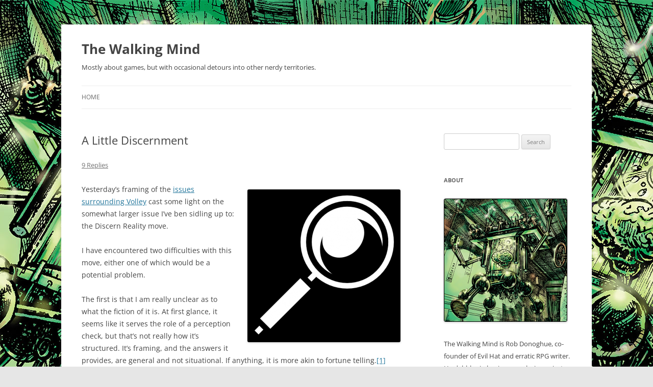

--- FILE ---
content_type: text/html; charset=UTF-8
request_url: http://walkingmind.evilhat.com/2014/06/19/a-little-discernment/
body_size: 65236
content:
<!DOCTYPE html>
<html lang="en-US">
<head>
<meta charset="UTF-8" />
<meta name="viewport" content="width=device-width, initial-scale=1.0" />
<title>A Little Discernment | The Walking Mind</title>
<link rel="profile" href="https://gmpg.org/xfn/11" />
<link rel="pingback" href="/xmlrpc.php">
<meta name='robots' content='max-image-preview:large' />
<link rel='dns-prefetch' href='//secure.gravatar.com' />
<link rel='dns-prefetch' href='//stats.wp.com' />
<link rel='dns-prefetch' href='//v0.wordpress.com' />
<link rel="alternate" type="application/rss+xml" title="The Walking Mind &raquo; Feed" href="/feed/" />
<link rel="alternate" type="application/rss+xml" title="The Walking Mind &raquo; Comments Feed" href="/comments/feed/" />
<link rel="alternate" type="application/rss+xml" title="The Walking Mind &raquo; A Little Discernment Comments Feed" href="/2014/06/19/a-little-discernment/feed/" />
<link rel="alternate" title="oEmbed (JSON)" type="application/json+oembed" href="/wp-json/oembed/1.0/embed?url=%2F2014%2F06%2F19%2Fa-little-discernment%2F" />
<link rel="alternate" title="oEmbed (XML)" type="text/xml+oembed" href="/wp-json/oembed/1.0/embed?url=%2F2014%2F06%2F19%2Fa-little-discernment%2F&#038;format=xml" />
<style id='wp-img-auto-sizes-contain-inline-css' type='text/css'>
img:is([sizes=auto i],[sizes^="auto," i]){contain-intrinsic-size:3000px 1500px}
/*# sourceURL=wp-img-auto-sizes-contain-inline-css */
</style>
<style id='wp-emoji-styles-inline-css' type='text/css'>

	img.wp-smiley, img.emoji {
		display: inline !important;
		border: none !important;
		box-shadow: none !important;
		height: 1em !important;
		width: 1em !important;
		margin: 0 0.07em !important;
		vertical-align: -0.1em !important;
		background: none !important;
		padding: 0 !important;
	}
/*# sourceURL=wp-emoji-styles-inline-css */
</style>
<style id='wp-block-library-inline-css' type='text/css'>
:root{--wp-block-synced-color:#7a00df;--wp-block-synced-color--rgb:122,0,223;--wp-bound-block-color:var(--wp-block-synced-color);--wp-editor-canvas-background:#ddd;--wp-admin-theme-color:#007cba;--wp-admin-theme-color--rgb:0,124,186;--wp-admin-theme-color-darker-10:#006ba1;--wp-admin-theme-color-darker-10--rgb:0,107,160.5;--wp-admin-theme-color-darker-20:#005a87;--wp-admin-theme-color-darker-20--rgb:0,90,135;--wp-admin-border-width-focus:2px}@media (min-resolution:192dpi){:root{--wp-admin-border-width-focus:1.5px}}.wp-element-button{cursor:pointer}:root .has-very-light-gray-background-color{background-color:#eee}:root .has-very-dark-gray-background-color{background-color:#313131}:root .has-very-light-gray-color{color:#eee}:root .has-very-dark-gray-color{color:#313131}:root .has-vivid-green-cyan-to-vivid-cyan-blue-gradient-background{background:linear-gradient(135deg,#00d084,#0693e3)}:root .has-purple-crush-gradient-background{background:linear-gradient(135deg,#34e2e4,#4721fb 50%,#ab1dfe)}:root .has-hazy-dawn-gradient-background{background:linear-gradient(135deg,#faaca8,#dad0ec)}:root .has-subdued-olive-gradient-background{background:linear-gradient(135deg,#fafae1,#67a671)}:root .has-atomic-cream-gradient-background{background:linear-gradient(135deg,#fdd79a,#004a59)}:root .has-nightshade-gradient-background{background:linear-gradient(135deg,#330968,#31cdcf)}:root .has-midnight-gradient-background{background:linear-gradient(135deg,#020381,#2874fc)}:root{--wp--preset--font-size--normal:16px;--wp--preset--font-size--huge:42px}.has-regular-font-size{font-size:1em}.has-larger-font-size{font-size:2.625em}.has-normal-font-size{font-size:var(--wp--preset--font-size--normal)}.has-huge-font-size{font-size:var(--wp--preset--font-size--huge)}.has-text-align-center{text-align:center}.has-text-align-left{text-align:left}.has-text-align-right{text-align:right}.has-fit-text{white-space:nowrap!important}#end-resizable-editor-section{display:none}.aligncenter{clear:both}.items-justified-left{justify-content:flex-start}.items-justified-center{justify-content:center}.items-justified-right{justify-content:flex-end}.items-justified-space-between{justify-content:space-between}.screen-reader-text{border:0;clip-path:inset(50%);height:1px;margin:-1px;overflow:hidden;padding:0;position:absolute;width:1px;word-wrap:normal!important}.screen-reader-text:focus{background-color:#ddd;clip-path:none;color:#444;display:block;font-size:1em;height:auto;left:5px;line-height:normal;padding:15px 23px 14px;text-decoration:none;top:5px;width:auto;z-index:100000}html :where(.has-border-color){border-style:solid}html :where([style*=border-top-color]){border-top-style:solid}html :where([style*=border-right-color]){border-right-style:solid}html :where([style*=border-bottom-color]){border-bottom-style:solid}html :where([style*=border-left-color]){border-left-style:solid}html :where([style*=border-width]){border-style:solid}html :where([style*=border-top-width]){border-top-style:solid}html :where([style*=border-right-width]){border-right-style:solid}html :where([style*=border-bottom-width]){border-bottom-style:solid}html :where([style*=border-left-width]){border-left-style:solid}html :where(img[class*=wp-image-]){height:auto;max-width:100%}:where(figure){margin:0 0 1em}html :where(.is-position-sticky){--wp-admin--admin-bar--position-offset:var(--wp-admin--admin-bar--height,0px)}@media screen and (max-width:600px){html :where(.is-position-sticky){--wp-admin--admin-bar--position-offset:0px}}

/*# sourceURL=wp-block-library-inline-css */
</style><style id='global-styles-inline-css' type='text/css'>
:root{--wp--preset--aspect-ratio--square: 1;--wp--preset--aspect-ratio--4-3: 4/3;--wp--preset--aspect-ratio--3-4: 3/4;--wp--preset--aspect-ratio--3-2: 3/2;--wp--preset--aspect-ratio--2-3: 2/3;--wp--preset--aspect-ratio--16-9: 16/9;--wp--preset--aspect-ratio--9-16: 9/16;--wp--preset--color--black: #000000;--wp--preset--color--cyan-bluish-gray: #abb8c3;--wp--preset--color--white: #fff;--wp--preset--color--pale-pink: #f78da7;--wp--preset--color--vivid-red: #cf2e2e;--wp--preset--color--luminous-vivid-orange: #ff6900;--wp--preset--color--luminous-vivid-amber: #fcb900;--wp--preset--color--light-green-cyan: #7bdcb5;--wp--preset--color--vivid-green-cyan: #00d084;--wp--preset--color--pale-cyan-blue: #8ed1fc;--wp--preset--color--vivid-cyan-blue: #0693e3;--wp--preset--color--vivid-purple: #9b51e0;--wp--preset--color--blue: #21759b;--wp--preset--color--dark-gray: #444;--wp--preset--color--medium-gray: #9f9f9f;--wp--preset--color--light-gray: #e6e6e6;--wp--preset--gradient--vivid-cyan-blue-to-vivid-purple: linear-gradient(135deg,rgb(6,147,227) 0%,rgb(155,81,224) 100%);--wp--preset--gradient--light-green-cyan-to-vivid-green-cyan: linear-gradient(135deg,rgb(122,220,180) 0%,rgb(0,208,130) 100%);--wp--preset--gradient--luminous-vivid-amber-to-luminous-vivid-orange: linear-gradient(135deg,rgb(252,185,0) 0%,rgb(255,105,0) 100%);--wp--preset--gradient--luminous-vivid-orange-to-vivid-red: linear-gradient(135deg,rgb(255,105,0) 0%,rgb(207,46,46) 100%);--wp--preset--gradient--very-light-gray-to-cyan-bluish-gray: linear-gradient(135deg,rgb(238,238,238) 0%,rgb(169,184,195) 100%);--wp--preset--gradient--cool-to-warm-spectrum: linear-gradient(135deg,rgb(74,234,220) 0%,rgb(151,120,209) 20%,rgb(207,42,186) 40%,rgb(238,44,130) 60%,rgb(251,105,98) 80%,rgb(254,248,76) 100%);--wp--preset--gradient--blush-light-purple: linear-gradient(135deg,rgb(255,206,236) 0%,rgb(152,150,240) 100%);--wp--preset--gradient--blush-bordeaux: linear-gradient(135deg,rgb(254,205,165) 0%,rgb(254,45,45) 50%,rgb(107,0,62) 100%);--wp--preset--gradient--luminous-dusk: linear-gradient(135deg,rgb(255,203,112) 0%,rgb(199,81,192) 50%,rgb(65,88,208) 100%);--wp--preset--gradient--pale-ocean: linear-gradient(135deg,rgb(255,245,203) 0%,rgb(182,227,212) 50%,rgb(51,167,181) 100%);--wp--preset--gradient--electric-grass: linear-gradient(135deg,rgb(202,248,128) 0%,rgb(113,206,126) 100%);--wp--preset--gradient--midnight: linear-gradient(135deg,rgb(2,3,129) 0%,rgb(40,116,252) 100%);--wp--preset--font-size--small: 13px;--wp--preset--font-size--medium: 20px;--wp--preset--font-size--large: 36px;--wp--preset--font-size--x-large: 42px;--wp--preset--spacing--20: 0.44rem;--wp--preset--spacing--30: 0.67rem;--wp--preset--spacing--40: 1rem;--wp--preset--spacing--50: 1.5rem;--wp--preset--spacing--60: 2.25rem;--wp--preset--spacing--70: 3.38rem;--wp--preset--spacing--80: 5.06rem;--wp--preset--shadow--natural: 6px 6px 9px rgba(0, 0, 0, 0.2);--wp--preset--shadow--deep: 12px 12px 50px rgba(0, 0, 0, 0.4);--wp--preset--shadow--sharp: 6px 6px 0px rgba(0, 0, 0, 0.2);--wp--preset--shadow--outlined: 6px 6px 0px -3px rgb(255, 255, 255), 6px 6px rgb(0, 0, 0);--wp--preset--shadow--crisp: 6px 6px 0px rgb(0, 0, 0);}:where(.is-layout-flex){gap: 0.5em;}:where(.is-layout-grid){gap: 0.5em;}body .is-layout-flex{display: flex;}.is-layout-flex{flex-wrap: wrap;align-items: center;}.is-layout-flex > :is(*, div){margin: 0;}body .is-layout-grid{display: grid;}.is-layout-grid > :is(*, div){margin: 0;}:where(.wp-block-columns.is-layout-flex){gap: 2em;}:where(.wp-block-columns.is-layout-grid){gap: 2em;}:where(.wp-block-post-template.is-layout-flex){gap: 1.25em;}:where(.wp-block-post-template.is-layout-grid){gap: 1.25em;}.has-black-color{color: var(--wp--preset--color--black) !important;}.has-cyan-bluish-gray-color{color: var(--wp--preset--color--cyan-bluish-gray) !important;}.has-white-color{color: var(--wp--preset--color--white) !important;}.has-pale-pink-color{color: var(--wp--preset--color--pale-pink) !important;}.has-vivid-red-color{color: var(--wp--preset--color--vivid-red) !important;}.has-luminous-vivid-orange-color{color: var(--wp--preset--color--luminous-vivid-orange) !important;}.has-luminous-vivid-amber-color{color: var(--wp--preset--color--luminous-vivid-amber) !important;}.has-light-green-cyan-color{color: var(--wp--preset--color--light-green-cyan) !important;}.has-vivid-green-cyan-color{color: var(--wp--preset--color--vivid-green-cyan) !important;}.has-pale-cyan-blue-color{color: var(--wp--preset--color--pale-cyan-blue) !important;}.has-vivid-cyan-blue-color{color: var(--wp--preset--color--vivid-cyan-blue) !important;}.has-vivid-purple-color{color: var(--wp--preset--color--vivid-purple) !important;}.has-black-background-color{background-color: var(--wp--preset--color--black) !important;}.has-cyan-bluish-gray-background-color{background-color: var(--wp--preset--color--cyan-bluish-gray) !important;}.has-white-background-color{background-color: var(--wp--preset--color--white) !important;}.has-pale-pink-background-color{background-color: var(--wp--preset--color--pale-pink) !important;}.has-vivid-red-background-color{background-color: var(--wp--preset--color--vivid-red) !important;}.has-luminous-vivid-orange-background-color{background-color: var(--wp--preset--color--luminous-vivid-orange) !important;}.has-luminous-vivid-amber-background-color{background-color: var(--wp--preset--color--luminous-vivid-amber) !important;}.has-light-green-cyan-background-color{background-color: var(--wp--preset--color--light-green-cyan) !important;}.has-vivid-green-cyan-background-color{background-color: var(--wp--preset--color--vivid-green-cyan) !important;}.has-pale-cyan-blue-background-color{background-color: var(--wp--preset--color--pale-cyan-blue) !important;}.has-vivid-cyan-blue-background-color{background-color: var(--wp--preset--color--vivid-cyan-blue) !important;}.has-vivid-purple-background-color{background-color: var(--wp--preset--color--vivid-purple) !important;}.has-black-border-color{border-color: var(--wp--preset--color--black) !important;}.has-cyan-bluish-gray-border-color{border-color: var(--wp--preset--color--cyan-bluish-gray) !important;}.has-white-border-color{border-color: var(--wp--preset--color--white) !important;}.has-pale-pink-border-color{border-color: var(--wp--preset--color--pale-pink) !important;}.has-vivid-red-border-color{border-color: var(--wp--preset--color--vivid-red) !important;}.has-luminous-vivid-orange-border-color{border-color: var(--wp--preset--color--luminous-vivid-orange) !important;}.has-luminous-vivid-amber-border-color{border-color: var(--wp--preset--color--luminous-vivid-amber) !important;}.has-light-green-cyan-border-color{border-color: var(--wp--preset--color--light-green-cyan) !important;}.has-vivid-green-cyan-border-color{border-color: var(--wp--preset--color--vivid-green-cyan) !important;}.has-pale-cyan-blue-border-color{border-color: var(--wp--preset--color--pale-cyan-blue) !important;}.has-vivid-cyan-blue-border-color{border-color: var(--wp--preset--color--vivid-cyan-blue) !important;}.has-vivid-purple-border-color{border-color: var(--wp--preset--color--vivid-purple) !important;}.has-vivid-cyan-blue-to-vivid-purple-gradient-background{background: var(--wp--preset--gradient--vivid-cyan-blue-to-vivid-purple) !important;}.has-light-green-cyan-to-vivid-green-cyan-gradient-background{background: var(--wp--preset--gradient--light-green-cyan-to-vivid-green-cyan) !important;}.has-luminous-vivid-amber-to-luminous-vivid-orange-gradient-background{background: var(--wp--preset--gradient--luminous-vivid-amber-to-luminous-vivid-orange) !important;}.has-luminous-vivid-orange-to-vivid-red-gradient-background{background: var(--wp--preset--gradient--luminous-vivid-orange-to-vivid-red) !important;}.has-very-light-gray-to-cyan-bluish-gray-gradient-background{background: var(--wp--preset--gradient--very-light-gray-to-cyan-bluish-gray) !important;}.has-cool-to-warm-spectrum-gradient-background{background: var(--wp--preset--gradient--cool-to-warm-spectrum) !important;}.has-blush-light-purple-gradient-background{background: var(--wp--preset--gradient--blush-light-purple) !important;}.has-blush-bordeaux-gradient-background{background: var(--wp--preset--gradient--blush-bordeaux) !important;}.has-luminous-dusk-gradient-background{background: var(--wp--preset--gradient--luminous-dusk) !important;}.has-pale-ocean-gradient-background{background: var(--wp--preset--gradient--pale-ocean) !important;}.has-electric-grass-gradient-background{background: var(--wp--preset--gradient--electric-grass) !important;}.has-midnight-gradient-background{background: var(--wp--preset--gradient--midnight) !important;}.has-small-font-size{font-size: var(--wp--preset--font-size--small) !important;}.has-medium-font-size{font-size: var(--wp--preset--font-size--medium) !important;}.has-large-font-size{font-size: var(--wp--preset--font-size--large) !important;}.has-x-large-font-size{font-size: var(--wp--preset--font-size--x-large) !important;}
/*# sourceURL=global-styles-inline-css */
</style>

<style id='classic-theme-styles-inline-css' type='text/css'>
/*! This file is auto-generated */
.wp-block-button__link{color:#fff;background-color:#32373c;border-radius:9999px;box-shadow:none;text-decoration:none;padding:calc(.667em + 2px) calc(1.333em + 2px);font-size:1.125em}.wp-block-file__button{background:#32373c;color:#fff;text-decoration:none}
/*# sourceURL=/wp-includes/css/classic-themes.min.css */
</style>
<link rel='stylesheet' id='twentytwelve-fonts-css' href='/wp-content/themes/twentytwelve/fonts/font-open-sans.css?ver=20230328' type='text/css' media='all' />
<link rel='stylesheet' id='twentytwelve-style-css' href='/wp-content/themes/twentytwelve/style.css?ver=20251202' type='text/css' media='all' />
<link rel='stylesheet' id='twentytwelve-block-style-css' href='/wp-content/themes/twentytwelve/css/blocks.css?ver=20251031' type='text/css' media='all' />
<script type="text/javascript" src="/wp-includes/js/jquery/jquery.min.js?ver=3.7.1" id="jquery-core-js"></script>
<script type="text/javascript" src="/wp-includes/js/jquery/jquery-migrate.min.js?ver=3.4.1" id="jquery-migrate-js"></script>
<script type="text/javascript" src="/wp-content/themes/twentytwelve/js/navigation.js?ver=20250303" id="twentytwelve-navigation-js" defer="defer" data-wp-strategy="defer"></script>
<link rel="https://api.w.org/" href="/wp-json/" /><link rel="alternate" title="JSON" type="application/json" href="/wp-json/wp/v2/posts/1070" /><link rel="EditURI" type="application/rsd+xml" title="RSD" href="/xmlrpc.php?rsd" />
<meta name="generator" content="WordPress 6.9" />
<link rel="canonical" href="/2014/06/19/a-little-discernment/" />
<link rel='shortlink' href='https://wp.me/p3I774-hg' />
	<style>img#wpstats{display:none}</style>
		<style type="text/css">.recentcomments a{display:inline !important;padding:0 !important;margin:0 !important;}</style>	<style type="text/css" id="twentytwelve-header-css">
			.site-header h1 a,
		.site-header h2 {
			color: #444;
		}
		</style>
	<style type="text/css" id="custom-background-css">
body.custom-background { background-image: url("http://walkingmind.evilhat.com/wp-content/uploads/2013/06/walkingmind1024.jpg"); background-position: left top; background-size: auto; background-repeat: repeat; background-attachment: fixed; }
</style>
	
<!-- Jetpack Open Graph Tags -->
<meta property="og:type" content="article" />
<meta property="og:title" content="A Little Discernment" />
<meta property="og:url" content="/2014/06/19/a-little-discernment/" />
<meta property="og:description" content="Yesterday’s framing of the issues surrounding Volley cast some light on the somewhat larger issue I’ve ben sidling up to: the Discern Reality move. I have encountered two difficulties with this mov…" />
<meta property="article:published_time" content="2014-06-19T20:20:43+00:00" />
<meta property="article:modified_time" content="2014-06-20T12:28:55+00:00" />
<meta property="og:site_name" content="The Walking Mind" />
<meta property="og:image" content="http://walkingmind.evilhat.com/wp-content/uploads/2014/06/magnifying-glass-300x300.png" />
<meta property="og:image:width" content="300" />
<meta property="og:image:height" content="300" />
<meta property="og:image:alt" content="magnifying-glass" />
<meta property="og:locale" content="en_US" />
<meta name="twitter:text:title" content="A Little Discernment" />
<meta name="twitter:image" content="http://walkingmind.evilhat.com/wp-content/uploads/2014/06/magnifying-glass-300x300.png?w=640" />
<meta name="twitter:image:alt" content="magnifying-glass" />
<meta name="twitter:card" content="summary_large_image" />

<!-- End Jetpack Open Graph Tags -->
</head>

<body class="wp-singular post-template-default single single-post postid-1070 single-format-standard custom-background wp-embed-responsive wp-theme-twentytwelve custom-font-enabled single-author">
<div id="page" class="hfeed site">
	<a class="screen-reader-text skip-link" href="#content">Skip to content</a>
	<header id="masthead" class="site-header">
		<hgroup>
							<h1 class="site-title"><a href="/" rel="home" >The Walking Mind</a></h1>
								<h2 class="site-description">Mostly about games, but with occasional detours into other nerdy territories.</h2>
					</hgroup>

		<nav id="site-navigation" class="main-navigation">
			<button class="menu-toggle">Menu</button>
			<div class="nav-menu"><ul>
<li ><a href="/">Home</a></li></ul></div>
		</nav><!-- #site-navigation -->

			</header><!-- #masthead -->

	<div id="main" class="wrapper">

	<div id="primary" class="site-content">
		<div id="content" role="main">

			
				
	<article id="post-1070" class="post-1070 post type-post status-publish format-standard hentry category-uncategorized tag-dw">
				<header class="entry-header">
			
						<h1 class="entry-title">A Little Discernment</h1>
										<div class="comments-link">
					<a href="/2014/06/19/a-little-discernment/#comments">9 Replies</a>				</div><!-- .comments-link -->
					</header><!-- .entry-header -->

				<div class="entry-content">
			<p><a href="http://walkingmind.evilhat.com/wp-content/uploads/2014/06/magnifying-glass.png"><img fetchpriority="high" decoding="async" class="alignright size-medium wp-image-1072" src="http://walkingmind.evilhat.com/wp-content/uploads/2014/06/magnifying-glass-300x300.png" alt="magnifying-glass" width="300" height="300" srcset="/wp-content/uploads/2014/06/magnifying-glass-300x300.png 300w, /wp-content/uploads/2014/06/magnifying-glass-150x150.png 150w, /wp-content/uploads/2014/06/magnifying-glass.png 512w" sizes="(max-width: 300px) 100vw, 300px" /></a>Yesterday’s framing of the <a href="http://walkingmind.evilhat.com/2014/06/19/shooting-at-volley/">issues surrounding Volley</a> cast some light on the somewhat larger issue I’ve ben sidling up to: the Discern Reality move.</p>
<p>I have encountered two difficulties with this move, either one of which would be a potential problem.</p>
<p>The first is that I am really unclear as to what the fiction of it is. At first glance, it seems like it serves the role of a perception check, but that’s not really how it’s structured. It’s framing, and the answers it provides, are general and not situational. If anything, it is more akin to fortune telling.<a id="fnref:1" class="footnote" title="see footnote" href="#fn:1">[1]</a></p>
<p>The second is an extrapolation from the first &#8211; it’s <em>effect</em> is a weird mismatch that doesn’t always align with player intent. This is an interesting problem because it is, by its nature, inconsistent. How well the move works depends on how well the questions fit the situation. Sometimes they’re a good fit, sometimes they’re a terrible fit. Sometimes they’re and unexpectedly good fit &#8211; they’re not the questions you <em>would</em> have asked, but they are unexpectedly interesting. That last outcome is really, really compelling. It’s one of those situations where the constraints (limited questions) create unexpected benefits. This is an important upside &#8211; even if I have problems when the questions are a mismatch, and I think they outweigh this benefit, it’s not a benefit to casually discard.</p>
<p>So, there’s a problem. But it’s not hugely clear cut, because there are benefits to the current approach, they’re just balanced. The fiction issue is a real sticking point, but it <em>can</em> be clarified, so we can see if maybe we can find illumination as we work on the other side.</p>
<p>The thing that I find really interesting with Discern Reality is that I think the rub is in how it’s <em>used</em>. Setting aside the fiction (amusingly enough) the biggest structural use of discern reality is a kind of fishing attempt. The question it <em>really</em> answers is “What can I do in this scene?” and that’s a <strong>really</strong> important question. The absolute best use of Discern Reality is when the GM has failed to give the scene a push to keep things moving (usually through a failure to communicate). The use of the move is a flag.<a id="fnref:2" class="footnote" title="see footnote" href="#fn:2">[2]</a></p>
<p>And with that in mind, the solution is definitely <em>not</em> to discard discern reality, but rather to double down on what makes it work. That means stepping away from the “perception” angle and taking as hard look at what is, on some level, a meta-move (that is, a move that is <em>supposed</em> to be initiated by the player, for the benefit of the player).</p>
<p>One idea I’d been toying with was to give each class an extra question on the Discern Reality move (so the fighters could ask “Who’s the biggest threat?”, thieves could ask “What’s the most valuable thing here?” and so on) but as I think about moving this to a meta level, I wonder if that should be more implicit in the question. So what if we also decouple the move from Wisdom, and instead allow the player to pick any stat, but the stat <em>flavors</em> the answer.</p>
<ul>
<li>Strength &#8211; Military/fighting focus</li>
<li>Dexterity &#8211; Subterfuge and hidden things</li>
<li>Constitution &#8211; Integrity and defense</li>
<li>Intelligence &#8211; Details and knowledge</li>
<li>Wisdom &#8211; Secrets and insight</li>
<li>Charisma &#8211; Motivations and Personality</li>
</ul>
<p>Yes, it’s a bit abstract, but if the move itself is in the abstract, that is not necessarily a bad thing. And with that tweak, I am pretty happy leaving it in the toolkit.</p>
<p>Now, that still leaves the question of how to handle more mundane perception issues, and that deserves more than just an afterthought. It’s important to consider that Dungeon World is a post-Gumshoe game &#8211; it does not hide details behind dice rolls purely for the sake of hiding them. If players ask a question about the situation, then they deserve as much of an answer as the GM can reasonably give them. Any perception move needs to be predicated on that assumption.</p>
<p>That probably raises the question of whether a perception move is needed at all &#8211; after all, you can just answer whatever question is raised. And for certain tables and styles, that is almost certainly appropriate. However, that’s probably not much of a Dungeon World specific solution, so we’ll assume that there will be times and places when a roll for perception is in order.</p>
<p>So the question becomes how to structure the move, and the answer is, I think, in the question. it makes a lot of sense of questions to be at the center of any perception move, especially because we explicitly do not want the trigger for the move to be “I look for something”. As noted above, if that’s what the player says, then you tell them what they see. The move should only be necessary when that answer is not enough. And so:</p>
<h4>Perceive</h4>
<p>When the players asks a question about what their character perceives and the answer is unclear, Roll +WIS</p>
<ul>
<li>On a 10+ they get a clear and informative answer</li>
<li>on a 7–9 they get an incomplete or obscured answer</li>
<li>On a 6 or less, they get an answer which is outright false or deceptive</li>
</ul>
<p>(The 6- is tricky, because it depends how comfortable the players are with being outright lied to. That is probably a topic that could merit its own post, but the short form is that if you&#8217;re not comfortable embracing in-character misinformation, I&#8217;m not sure you&#8217;re playing the right game.)</p>
<p>Obviously, I need to try it out, but I have a game tomorrow, so we’ll see if it works.</p>
<div class="footnotes">
<hr />
<ol>
<li id="fn:1">It works fantastically for the Tarot Mage that I’m working on. <a class="reversefootnote" title="return to article" href="#fnref:1"> ↩</a></li>
<li id="fn:2">it can also be used as a framing move, outside of the context of a scene, but that’s tricky. <a class="reversefootnote" title="return to article" href="#fnref:2"> ↩</a></li>
</ol>
</div>
					</div><!-- .entry-content -->
		
		<footer class="entry-meta">
			This entry was posted in <a href="/category/uncategorized/" rel="category tag">Uncategorized</a> and tagged <a href="/tag/dw/" rel="tag">DW</a> on <a href="/2014/06/19/a-little-discernment/" title="4:20 pm" rel="bookmark"><time class="entry-date" datetime="2014-06-19T16:20:43-04:00">June 19, 2014</time></a><span class="by-author"> by <span class="author vcard"><a class="url fn n" href="/author/rob/" title="View all posts by Rob Donoghue" rel="author">Rob Donoghue</a></span></span>.								</footer><!-- .entry-meta -->
	</article><!-- #post -->

				<nav class="nav-single">
					<h3 class="assistive-text">Post navigation</h3>
					<span class="nav-previous"><a href="/2014/06/19/shooting-at-volley/" rel="prev"><span class="meta-nav">&larr;</span> Shooting at Volley</a></span>
					<span class="nav-next"><a href="/2014/06/24/another-big-dw-game/" rel="next">Another Big DW game <span class="meta-nav">&rarr;</span></a></span>
				</nav><!-- .nav-single -->

				
<div id="comments" class="comments-area">

	
			<h2 class="comments-title">
			9 thoughts on &ldquo;<span>A Little Discernment</span>&rdquo;		</h2>

		<ol class="commentlist">
					<li class="comment even thread-even depth-1" id="li-comment-86091">
		<article id="comment-86091" class="comment">
			<header class="comment-meta comment-author vcard">
				<img alt='' src='https://secure.gravatar.com/avatar/87a3554e603613c7e4fea4bd3158a8efd179ddc68d2ca1dfda32ded3c10da88a?s=44&#038;d=mm&#038;r=g' srcset='https://secure.gravatar.com/avatar/87a3554e603613c7e4fea4bd3158a8efd179ddc68d2ca1dfda32ded3c10da88a?s=88&#038;d=mm&#038;r=g 2x' class='avatar avatar-44 photo' height='44' width='44' decoding='async'/><cite><b class="fn"><a href="https://plus.google.com/u/0/+ToddGrotenhuis/about" class="url" rel="ugc external nofollow">Todd</a></b> </cite><a href="/2014/06/19/a-little-discernment/#comment-86091"><time datetime="2014-06-20T11:05:11-04:00">June 20, 2014 at 11:05 am</time></a>				</header><!-- .comment-meta -->

				
				
				<section class="comment-content comment">
				<p>So, it seems a theme you are picking up on (with these two posts) is moves where the action isn&#8217;t really decided until the roll is made. When I discern realities (or volley), we don&#8217;t really know what I&#8217;m doing until we know if I have to move around more (or do something else) to answer my own question  (or get in harm&#8217;s way attacking my target). Is that a fair assessment of what you are getting at with the divorce from fiction, i.e. that we can&#8217;t plan it into the pre-part of the action before the move roll?</p>
								</section><!-- .comment-content -->

				<div class="reply">
				<a rel="nofollow" class="comment-reply-link" href="/2014/06/19/a-little-discernment/?replytocom=86091#respond" data-commentid="86091" data-postid="1070" data-belowelement="comment-86091" data-respondelement="respond" data-replyto="Reply to Todd" aria-label="Reply to Todd">Reply</a> <span>&darr;</span>				</div><!-- .reply -->
			</article><!-- #comment-## -->
				<ol class="children">
		<li class="comment byuser comment-author-rob bypostauthor odd alt depth-2" id="li-comment-86092">
		<article id="comment-86092" class="comment">
			<header class="comment-meta comment-author vcard">
				<img alt='' src='https://secure.gravatar.com/avatar/219361310e8358f42d64b7e7741067ccb6adcb0de78ed7dd1798ae25103cb85e?s=44&#038;d=mm&#038;r=g' srcset='https://secure.gravatar.com/avatar/219361310e8358f42d64b7e7741067ccb6adcb0de78ed7dd1798ae25103cb85e?s=88&#038;d=mm&#038;r=g 2x' class='avatar avatar-44 photo' height='44' width='44' decoding='async'/><cite><b class="fn">Rob Donoghue</b> <span>Post author</span></cite><a href="/2014/06/19/a-little-discernment/#comment-86092"><time datetime="2014-06-20T11:13:01-04:00">June 20, 2014 at 11:13 am</time></a>				</header><!-- .comment-meta -->

				
				
				<section class="comment-content comment">
				<p>That&#8217;s the heart of the sentiment.  Were I to really unpack it, I would say that the best moves.<br />
* Initiate with in character action<br />
* consult the dice<br />
* resolve with in character choice or reaction</p>
<p>A 7-9 volley is more<br />
* Initiate with in character Action<br />
* Consult the dice<br />
* Dice initiate out-of-character choice or reaction<br />
* Out of character choice or reaction resolves<br />
* Resolve with in character action</p>
<p>When possible, I want to remove those extra steps, but that is not always possible, especially when information management is in play.</p>
								</section><!-- .comment-content -->

				<div class="reply">
				<a rel="nofollow" class="comment-reply-link" href="/2014/06/19/a-little-discernment/?replytocom=86092#respond" data-commentid="86092" data-postid="1070" data-belowelement="comment-86092" data-respondelement="respond" data-replyto="Reply to Rob Donoghue" aria-label="Reply to Rob Donoghue">Reply</a> <span>&darr;</span>				</div><!-- .reply -->
			</article><!-- #comment-## -->
				</li><!-- #comment-## -->
</ol><!-- .children -->
</li><!-- #comment-## -->
		<li class="comment even thread-odd thread-alt depth-1" id="li-comment-86097">
		<article id="comment-86097" class="comment">
			<header class="comment-meta comment-author vcard">
				<img alt='' src='https://secure.gravatar.com/avatar/1268cd5c117494db5d38ce2948cc1fc3186ba0862af3ce7c9b71c487c0795fc4?s=44&#038;d=mm&#038;r=g' srcset='https://secure.gravatar.com/avatar/1268cd5c117494db5d38ce2948cc1fc3186ba0862af3ce7c9b71c487c0795fc4?s=88&#038;d=mm&#038;r=g 2x' class='avatar avatar-44 photo' height='44' width='44' loading='lazy' decoding='async'/><cite><b class="fn">Fred Hicks</b> </cite><a href="/2014/06/19/a-little-discernment/#comment-86097"><time datetime="2014-06-20T12:02:48-04:00">June 20, 2014 at 12:02 pm</time></a>				</header><!-- .comment-meta -->

				
				
				<section class="comment-content comment">
				<p>Excellent discussion is happening over on G+, so I link to it: <a href="https://plus.google.com/u/0/+RobDonoghue/posts/HUUXS9KQjHp" rel="nofollow ugc">https://plus.google.com/u/0/+RobDonoghue/posts/HUUXS9KQjHp</a></p>
								</section><!-- .comment-content -->

				<div class="reply">
				<a rel="nofollow" class="comment-reply-link" href="/2014/06/19/a-little-discernment/?replytocom=86097#respond" data-commentid="86097" data-postid="1070" data-belowelement="comment-86097" data-respondelement="respond" data-replyto="Reply to Fred Hicks" aria-label="Reply to Fred Hicks">Reply</a> <span>&darr;</span>				</div><!-- .reply -->
			</article><!-- #comment-## -->
				</li><!-- #comment-## -->
		<li class="comment odd alt thread-even depth-1" id="li-comment-86106">
		<article id="comment-86106" class="comment">
			<header class="comment-meta comment-author vcard">
				<img alt='' src='https://secure.gravatar.com/avatar/cc3e5c5e0c7ec03ce2e2ceeb9b21dc9b06e926cd433531f8d58a7eb3e2880915?s=44&#038;d=mm&#038;r=g' srcset='https://secure.gravatar.com/avatar/cc3e5c5e0c7ec03ce2e2ceeb9b21dc9b06e926cd433531f8d58a7eb3e2880915?s=88&#038;d=mm&#038;r=g 2x' class='avatar avatar-44 photo' height='44' width='44' loading='lazy' decoding='async'/><cite><b class="fn"><a href="http://ryanmacklin.com" class="url" rel="ugc external nofollow">Ryan Macklin</a></b> </cite><a href="/2014/06/19/a-little-discernment/#comment-86106"><time datetime="2014-06-20T16:23:36-04:00">June 20, 2014 at 4:23 pm</time></a>				</header><!-- .comment-meta -->

				
				
				<section class="comment-content comment">
				<p>There&#8217;s a critical component missing in this analysis: &#8220;Either way, take +1 forward when acting on the answers.&#8221; This isn&#8217;t just a flag for information, but also one for &#8220;And I want an edge in this situation.&#8221;</p>
<p>&#8211; Ryan</p>
								</section><!-- .comment-content -->

				<div class="reply">
				<a rel="nofollow" class="comment-reply-link" href="/2014/06/19/a-little-discernment/?replytocom=86106#respond" data-commentid="86106" data-postid="1070" data-belowelement="comment-86106" data-respondelement="respond" data-replyto="Reply to Ryan Macklin" aria-label="Reply to Ryan Macklin">Reply</a> <span>&darr;</span>				</div><!-- .reply -->
			</article><!-- #comment-## -->
				</li><!-- #comment-## -->
		<li class="comment even thread-odd thread-alt depth-1" id="li-comment-86133">
		<article id="comment-86133" class="comment">
			<header class="comment-meta comment-author vcard">
				<img alt='' src='https://secure.gravatar.com/avatar/0a492b41a5023ba1a22832458480c62b7b0e7e90aca258a98de99e01ac3a7bd2?s=44&#038;d=mm&#038;r=g' srcset='https://secure.gravatar.com/avatar/0a492b41a5023ba1a22832458480c62b7b0e7e90aca258a98de99e01ac3a7bd2?s=88&#038;d=mm&#038;r=g 2x' class='avatar avatar-44 photo' height='44' width='44' loading='lazy' decoding='async'/><cite><b class="fn">Brian Rock</b> </cite><a href="/2014/06/19/a-little-discernment/#comment-86133"><time datetime="2014-06-21T02:01:56-04:00">June 21, 2014 at 2:01 am</time></a>				</header><!-- .comment-meta -->

				
				
				<section class="comment-content comment">
				<p>Linking Discern Reality to a stat is an intriguing idea in that it tends to play to a character&#8217;s strength without  locking them into a role. Fighters will usually roll Strength because that&#8217;s what they&#8217;re best at dice-wise and in terms of what they bring to the party, but they&#8217;re not locked out if rolling Dexerity if the thief is out of the scene.</p>
<p>As for DW being a &#8220;post-Gumshoe&#8221; game, I agree that players should just find what&#8217;s there that fits their abilities. I Linking Discern Reality to a stat is an intriguing idea in that it tends to play to a character&#8217;s strength without  locking them into a role. Fighters will usually roll Strength because that&#8217;s what they&#8217;re best at dice-wise and in terms of what they bring to the party, but they&#8217;re not locked out if rolling Dexerity if the thief is out of the scene.</p>
<p>As for DW being a &#8220;post-Gumshoe&#8221; game, with players automatically finding things, perhaps the roll is akin to spending a point in Gumshoe.  Just being a fighter means they spot the guard, a 7-9 means they notice something additional that&#8217;s useful (eg he&#8217;s looking sleepy, he&#8217;s watching someone, his weapons and armor are exceptionally poor), and a 10+ would give you all of this info.</p>
								</section><!-- .comment-content -->

				<div class="reply">
				<a rel="nofollow" class="comment-reply-link" href="/2014/06/19/a-little-discernment/?replytocom=86133#respond" data-commentid="86133" data-postid="1070" data-belowelement="comment-86133" data-respondelement="respond" data-replyto="Reply to Brian Rock" aria-label="Reply to Brian Rock">Reply</a> <span>&darr;</span>				</div><!-- .reply -->
			</article><!-- #comment-## -->
				</li><!-- #comment-## -->
		<li class="comment odd alt thread-even depth-1" id="li-comment-86322">
		<article id="comment-86322" class="comment">
			<header class="comment-meta comment-author vcard">
				<img alt='' src='https://secure.gravatar.com/avatar/a9e2b91e20a682f7d1c2f0618e6db1cc1821eb9b02c5b020ab51b15ac0d3dc6a?s=44&#038;d=mm&#038;r=g' srcset='https://secure.gravatar.com/avatar/a9e2b91e20a682f7d1c2f0618e6db1cc1821eb9b02c5b020ab51b15ac0d3dc6a?s=88&#038;d=mm&#038;r=g 2x' class='avatar avatar-44 photo' height='44' width='44' loading='lazy' decoding='async'/><cite><b class="fn">Dan</b> </cite><a href="/2014/06/19/a-little-discernment/#comment-86322"><time datetime="2014-06-23T17:09:21-04:00">June 23, 2014 at 5:09 pm</time></a>				</header><!-- .comment-meta -->

				
				
				<section class="comment-content comment">
				<p>Instead of telling players false information on 6- results for Discern Realities/Perceive, I much prefer telling them something they&#8217;re not going to like. &#8216;Show signs of an approaching threat&#8217; and &#8216;Reveal an unwelcome truth&#8217; are both great followups to a failed Discern Realities roll, but even something like &#8216;Deal damage&#8217; can work depending on the situation.</p>
<p>That&#8217;s why most moves don&#8217;t actually have 6- results. A failed roll is an opportunity for the DM to make as hard a move as they like. Actual 6- results are more for giving a bare minimum effectiveness to a few moves, like getting at least 1 hold when a druid Shapeshifts.</p>
								</section><!-- .comment-content -->

				<div class="reply">
				<a rel="nofollow" class="comment-reply-link" href="/2014/06/19/a-little-discernment/?replytocom=86322#respond" data-commentid="86322" data-postid="1070" data-belowelement="comment-86322" data-respondelement="respond" data-replyto="Reply to Dan" aria-label="Reply to Dan">Reply</a> <span>&darr;</span>				</div><!-- .reply -->
			</article><!-- #comment-## -->
				</li><!-- #comment-## -->
		<li class="comment even thread-odd thread-alt depth-1" id="li-comment-86519">
		<article id="comment-86519" class="comment">
			<header class="comment-meta comment-author vcard">
				<img alt='' src='https://secure.gravatar.com/avatar/295c3dbd0b174d2d3acd73060bd09a6673ba43080130945c577b5325823a45e9?s=44&#038;d=mm&#038;r=g' srcset='https://secure.gravatar.com/avatar/295c3dbd0b174d2d3acd73060bd09a6673ba43080130945c577b5325823a45e9?s=88&#038;d=mm&#038;r=g 2x' class='avatar avatar-44 photo' height='44' width='44' loading='lazy' decoding='async'/><cite><b class="fn">ArtPatient</b> </cite><a href="/2014/06/19/a-little-discernment/#comment-86519"><time datetime="2014-06-26T21:47:37-04:00">June 26, 2014 at 9:47 pm</time></a>				</header><!-- .comment-meta -->

				
				
				<section class="comment-content comment">
				<p>There was a recent post on StoryGames that offered a solution to the failed perception check. The idea was that if the player decided to play along with the misinformation, they mark XP.</p>
<p>I liked that on a couple of levels.</p>
								</section><!-- .comment-content -->

				<div class="reply">
				<a rel="nofollow" class="comment-reply-link" href="/2014/06/19/a-little-discernment/?replytocom=86519#respond" data-commentid="86519" data-postid="1070" data-belowelement="comment-86519" data-respondelement="respond" data-replyto="Reply to ArtPatient" aria-label="Reply to ArtPatient">Reply</a> <span>&darr;</span>				</div><!-- .reply -->
			</article><!-- #comment-## -->
				</li><!-- #comment-## -->
		<li class="pingback odd alt thread-even depth-1" id="comment-148722">
		<p>Pingback: <a href="https://primelokisden.wordpress.com/2015/08/25/dungeon-world-review/" class="url" rel="ugc external nofollow">Dungeon World review | A Game of Telephone</a> </p>
				</li><!-- #comment-## -->
		<li class="pingback even thread-odd thread-alt depth-1" id="comment-301296">
		<p>Pingback: <a href="http://troypress.com/ideas-for-dungeon-world-moves-from-rob-donoghue/" class="url" rel="ugc external nofollow">Ideas for Dungeon World Moves, from Rob Donoghue &#8211; Troy Press</a> </p>
				</li><!-- #comment-## -->
		</ol><!-- .commentlist -->

		
		
	
		<div id="respond" class="comment-respond">
		<h3 id="reply-title" class="comment-reply-title">Leave a Reply <small><a rel="nofollow" id="cancel-comment-reply-link" href="/2014/06/19/a-little-discernment/#respond" style="display:none;">Cancel reply</a></small></h3><form action="/wp-comments-post.php" method="post" id="commentform" class="comment-form"><p class="comment-notes"><span id="email-notes">Your email address will not be published.</span> <span class="required-field-message">Required fields are marked <span class="required">*</span></span></p><p class="comment-form-comment"><label for="comment">Comment <span class="required">*</span></label> <textarea autocomplete="new-password"  id="f9131a1eb7"  name="f9131a1eb7"   cols="45" rows="8" maxlength="65525" required="required"></textarea><textarea id="comment" aria-label="hp-comment" aria-hidden="true" name="comment" autocomplete="new-password" style="padding:0 !important;clip:rect(1px, 1px, 1px, 1px) !important;position:absolute !important;white-space:nowrap !important;height:1px !important;width:1px !important;overflow:hidden !important;" tabindex="-1"></textarea><script data-noptimize>document.getElementById("comment").setAttribute( "id", "a211058fecf1a84ba664abc3c8985488" );document.getElementById("f9131a1eb7").setAttribute( "id", "comment" );</script></p><p class="comment-form-author"><label for="author">Name <span class="required">*</span></label> <input id="author" name="author" type="text" value="" size="30" maxlength="245" autocomplete="name" required="required" /></p>
<p class="comment-form-email"><label for="email">Email <span class="required">*</span></label> <input id="email" name="email" type="text" value="" size="30" maxlength="100" aria-describedby="email-notes" autocomplete="email" required="required" /></p>
<p class="comment-form-url"><label for="url">Website</label> <input id="url" name="url" type="text" value="" size="30" maxlength="200" autocomplete="url" /></p>
<p class="comment-subscription-form"><input type="checkbox" name="subscribe_comments" id="subscribe_comments" value="subscribe" style="width: auto; -moz-appearance: checkbox; -webkit-appearance: checkbox;" /> <label class="subscribe-label" id="subscribe-label" for="subscribe_comments">Notify me of follow-up comments by email.</label></p><p class="comment-subscription-form"><input type="checkbox" name="subscribe_blog" id="subscribe_blog" value="subscribe" style="width: auto; -moz-appearance: checkbox; -webkit-appearance: checkbox;" /> <label class="subscribe-label" id="subscribe-blog-label" for="subscribe_blog">Notify me of new posts by email.</label></p><p class="form-submit"><input name="submit" type="submit" id="submit" class="submit" value="Post Comment" /> <input type='hidden' name='comment_post_ID' value='1070' id='comment_post_ID' />
<input type='hidden' name='comment_parent' id='comment_parent' value='0' />
</p></form>	</div><!-- #respond -->
	
</div><!-- #comments .comments-area -->

			
		</div><!-- #content -->
	</div><!-- #primary -->


			<div id="secondary" class="widget-area" role="complementary">
			<aside id="search-2" class="widget widget_search"><form role="search" method="get" id="searchform" class="searchform" action="/">
				<div>
					<label class="screen-reader-text" for="s">Search for:</label>
					<input type="text" value="" name="s" id="s" />
					<input type="submit" id="searchsubmit" value="Search" />
				</div>
			</form></aside><aside id="text-2" class="widget widget_text"><h3 class="widget-title">About</h3>			<div class="textwidget"><img src="http://walkingmind.evilhat.com/wp-content/uploads/2013/06/giant-walking-mind-image-480.jpg" width=240 height=240 style="border: 1px solid black;"/><br /><br />
The Walking Mind is Rob Donoghue, co-founder of Evil Hat and erratic RPG writer. He dabbles in business analysis, project management,  and a slow, steady crawl towards fitness.
</div>
		</aside>
		<aside id="recent-posts-2" class="widget widget_recent_entries">
		<h3 class="widget-title">Recent Posts</h3>
		<ul>
											<li>
					<a href="/2025/11/23/oops-all-heroes/">Oops, All Heroes</a>
									</li>
											<li>
					<a href="/2025/08/29/making-a-map-for-daggerheart/">Making a Map for Daggerheart</a>
									</li>
											<li>
					<a href="/2025/07/06/thinking-about-talking-about-setting/">Thinking About Talking About Setting</a>
									</li>
											<li>
					<a href="/2025/06/24/what-to-do-with-daggerheart/">What to do with Daggerheart?</a>
									</li>
											<li>
					<a href="/2025/06/21/my-read-on-daggerheart/">My Read on Daggerheart</a>
									</li>
					</ul>

		</aside><aside id="recent-comments-2" class="widget widget_recent_comments"><h3 class="widget-title">Recent Comments</h3><ul id="recentcomments"><li class="recentcomments"><span class="comment-author-link">Tom</span> on <a href="/2025/11/23/oops-all-heroes/#comment-541482">Oops, All Heroes</a></li><li class="recentcomments"><span class="comment-author-link">Tristan Chenier</span> on <a href="/2025/08/29/making-a-map-for-daggerheart/#comment-521544">Making a Map for Daggerheart</a></li><li class="recentcomments"><span class="comment-author-link"><a href="https://idiomdrottning.org/rpg" class="url" rel="ugc external nofollow">Sandra</a></span> on <a href="/2018/07/19/dice-adjacent-fate/#comment-517303">Dice Adjacent Fate</a></li><li class="recentcomments"><span class="comment-author-link">Herman Duyker</span> on <a href="/2025/06/21/my-read-on-daggerheart/#comment-510773">My Read on Daggerheart</a></li><li class="recentcomments"><span class="comment-author-link">Brian Oxley</span> on <a href="/2025/06/21/my-read-on-daggerheart/#comment-507416">My Read on Daggerheart</a></li></ul></aside><aside id="archives-2" class="widget widget_archive"><h3 class="widget-title">Archives</h3>
			<ul>
					<li><a href='/2025/11/'>November 2025</a></li>
	<li><a href='/2025/08/'>August 2025</a></li>
	<li><a href='/2025/07/'>July 2025</a></li>
	<li><a href='/2025/06/'>June 2025</a></li>
	<li><a href='/2025/04/'>April 2025</a></li>
	<li><a href='/2024/06/'>June 2024</a></li>
	<li><a href='/2024/05/'>May 2024</a></li>
	<li><a href='/2023/07/'>July 2023</a></li>
	<li><a href='/2023/01/'>January 2023</a></li>
	<li><a href='/2022/09/'>September 2022</a></li>
	<li><a href='/2022/02/'>February 2022</a></li>
	<li><a href='/2021/05/'>May 2021</a></li>
	<li><a href='/2021/01/'>January 2021</a></li>
	<li><a href='/2020/12/'>December 2020</a></li>
	<li><a href='/2020/09/'>September 2020</a></li>
	<li><a href='/2020/07/'>July 2020</a></li>
	<li><a href='/2020/05/'>May 2020</a></li>
	<li><a href='/2020/03/'>March 2020</a></li>
	<li><a href='/2019/11/'>November 2019</a></li>
	<li><a href='/2019/07/'>July 2019</a></li>
	<li><a href='/2019/06/'>June 2019</a></li>
	<li><a href='/2019/05/'>May 2019</a></li>
	<li><a href='/2019/03/'>March 2019</a></li>
	<li><a href='/2019/02/'>February 2019</a></li>
	<li><a href='/2019/01/'>January 2019</a></li>
	<li><a href='/2018/12/'>December 2018</a></li>
	<li><a href='/2018/11/'>November 2018</a></li>
	<li><a href='/2018/10/'>October 2018</a></li>
	<li><a href='/2018/08/'>August 2018</a></li>
	<li><a href='/2018/07/'>July 2018</a></li>
	<li><a href='/2018/06/'>June 2018</a></li>
	<li><a href='/2018/05/'>May 2018</a></li>
	<li><a href='/2018/03/'>March 2018</a></li>
	<li><a href='/2018/02/'>February 2018</a></li>
	<li><a href='/2018/01/'>January 2018</a></li>
	<li><a href='/2017/12/'>December 2017</a></li>
	<li><a href='/2017/10/'>October 2017</a></li>
	<li><a href='/2017/09/'>September 2017</a></li>
	<li><a href='/2017/08/'>August 2017</a></li>
	<li><a href='/2017/07/'>July 2017</a></li>
	<li><a href='/2017/06/'>June 2017</a></li>
	<li><a href='/2017/05/'>May 2017</a></li>
	<li><a href='/2017/03/'>March 2017</a></li>
	<li><a href='/2017/02/'>February 2017</a></li>
	<li><a href='/2017/01/'>January 2017</a></li>
	<li><a href='/2016/12/'>December 2016</a></li>
	<li><a href='/2016/11/'>November 2016</a></li>
	<li><a href='/2016/10/'>October 2016</a></li>
	<li><a href='/2016/09/'>September 2016</a></li>
	<li><a href='/2016/08/'>August 2016</a></li>
	<li><a href='/2016/07/'>July 2016</a></li>
	<li><a href='/2016/05/'>May 2016</a></li>
	<li><a href='/2016/04/'>April 2016</a></li>
	<li><a href='/2016/03/'>March 2016</a></li>
	<li><a href='/2016/02/'>February 2016</a></li>
	<li><a href='/2016/01/'>January 2016</a></li>
	<li><a href='/2015/11/'>November 2015</a></li>
	<li><a href='/2015/10/'>October 2015</a></li>
	<li><a href='/2015/09/'>September 2015</a></li>
	<li><a href='/2015/08/'>August 2015</a></li>
	<li><a href='/2015/07/'>July 2015</a></li>
	<li><a href='/2015/06/'>June 2015</a></li>
	<li><a href='/2015/05/'>May 2015</a></li>
	<li><a href='/2015/04/'>April 2015</a></li>
	<li><a href='/2015/03/'>March 2015</a></li>
	<li><a href='/2015/02/'>February 2015</a></li>
	<li><a href='/2015/01/'>January 2015</a></li>
	<li><a href='/2014/11/'>November 2014</a></li>
	<li><a href='/2014/10/'>October 2014</a></li>
	<li><a href='/2014/09/'>September 2014</a></li>
	<li><a href='/2014/08/'>August 2014</a></li>
	<li><a href='/2014/07/'>July 2014</a></li>
	<li><a href='/2014/06/'>June 2014</a></li>
	<li><a href='/2014/05/'>May 2014</a></li>
	<li><a href='/2014/04/'>April 2014</a></li>
	<li><a href='/2014/03/'>March 2014</a></li>
	<li><a href='/2014/02/'>February 2014</a></li>
	<li><a href='/2014/01/'>January 2014</a></li>
	<li><a href='/2013/12/'>December 2013</a></li>
	<li><a href='/2013/11/'>November 2013</a></li>
	<li><a href='/2013/10/'>October 2013</a></li>
	<li><a href='/2013/09/'>September 2013</a></li>
	<li><a href='/2013/08/'>August 2013</a></li>
	<li><a href='/2013/07/'>July 2013</a></li>
	<li><a href='/2013/06/'>June 2013</a></li>
	<li><a href='/2013/05/'>May 2013</a></li>
	<li><a href='/2013/04/'>April 2013</a></li>
	<li><a href='/2013/03/'>March 2013</a></li>
	<li><a href='/2013/02/'>February 2013</a></li>
	<li><a href='/2013/01/'>January 2013</a></li>
	<li><a href='/2012/12/'>December 2012</a></li>
	<li><a href='/2012/11/'>November 2012</a></li>
	<li><a href='/2012/10/'>October 2012</a></li>
	<li><a href='/2012/09/'>September 2012</a></li>
	<li><a href='/2012/08/'>August 2012</a></li>
	<li><a href='/2012/07/'>July 2012</a></li>
	<li><a href='/2012/06/'>June 2012</a></li>
	<li><a href='/2012/05/'>May 2012</a></li>
	<li><a href='/2012/04/'>April 2012</a></li>
	<li><a href='/2012/03/'>March 2012</a></li>
	<li><a href='/2012/02/'>February 2012</a></li>
	<li><a href='/2012/01/'>January 2012</a></li>
	<li><a href='/2011/12/'>December 2011</a></li>
	<li><a href='/2011/11/'>November 2011</a></li>
	<li><a href='/2011/10/'>October 2011</a></li>
	<li><a href='/2011/09/'>September 2011</a></li>
	<li><a href='/2011/08/'>August 2011</a></li>
	<li><a href='/2011/07/'>July 2011</a></li>
	<li><a href='/2011/06/'>June 2011</a></li>
	<li><a href='/2011/05/'>May 2011</a></li>
	<li><a href='/2011/04/'>April 2011</a></li>
	<li><a href='/2011/03/'>March 2011</a></li>
	<li><a href='/2011/02/'>February 2011</a></li>
	<li><a href='/2011/01/'>January 2011</a></li>
	<li><a href='/2010/12/'>December 2010</a></li>
	<li><a href='/2010/11/'>November 2010</a></li>
	<li><a href='/2010/10/'>October 2010</a></li>
	<li><a href='/2010/09/'>September 2010</a></li>
	<li><a href='/2010/08/'>August 2010</a></li>
	<li><a href='/2010/07/'>July 2010</a></li>
	<li><a href='/2010/06/'>June 2010</a></li>
	<li><a href='/2010/05/'>May 2010</a></li>
	<li><a href='/2010/04/'>April 2010</a></li>
	<li><a href='/2010/03/'>March 2010</a></li>
	<li><a href='/2010/02/'>February 2010</a></li>
	<li><a href='/2010/01/'>January 2010</a></li>
	<li><a href='/2009/12/'>December 2009</a></li>
	<li><a href='/2009/11/'>November 2009</a></li>
	<li><a href='/2009/10/'>October 2009</a></li>
	<li><a href='/2009/09/'>September 2009</a></li>
	<li><a href='/2009/08/'>August 2009</a></li>
	<li><a href='/2009/05/'>May 2009</a></li>
	<li><a href='/2009/01/'>January 2009</a></li>
	<li><a href='/2007/09/'>September 2007</a></li>
	<li><a href='/2007/06/'>June 2007</a></li>
			</ul>

			</aside><aside id="categories-2" class="widget widget_categories"><h3 class="widget-title">Categories</h3>
			<ul>
					<li class="cat-item cat-item-3"><a href="/category/13thage/">13thAge</a>
</li>
	<li class="cat-item cat-item-4"><a href="/category/4e/">4e</a>
</li>
	<li class="cat-item cat-item-12"><a href="/category/5e/">5e</a>
</li>
	<li class="cat-item cat-item-78"><a href="/category/7s/">7S</a>
</li>
	<li class="cat-item cat-item-49"><a href="/category/adventuredesign/">AdventureDesign</a>
</li>
	<li class="cat-item cat-item-27"><a href="/category/amber/">Amber</a>
</li>
	<li class="cat-item cat-item-8"><a href="/category/anime/">anime</a>
</li>
	<li class="cat-item cat-item-91"><a href="/category/assets/">Assets</a>
</li>
	<li class="cat-item cat-item-39"><a href="/category/birthright/">birthright</a>
</li>
	<li class="cat-item cat-item-79"><a href="/category/bladesinthedark/">BladesInTheDark</a>
</li>
	<li class="cat-item cat-item-38"><a href="/category/boardgames/">boardgames</a>
</li>
	<li class="cat-item cat-item-20"><a href="/category/books/">Books</a>
</li>
	<li class="cat-item cat-item-9"><a href="/category/bulldogs/">Bulldogs</a>
</li>
	<li class="cat-item cat-item-21"><a href="/category/business/">business</a>
</li>
	<li class="cat-item cat-item-93"><a href="/category/business-nerdery/">Business Nerdery</a>
</li>
	<li class="cat-item cat-item-104"><a href="/category/captured-threads/">Captured Threads</a>
</li>
	<li class="cat-item cat-item-94"><a href="/category/city/">City</a>
</li>
	<li class="cat-item cat-item-16"><a href="/category/conventions/">Conventions</a>
</li>
	<li class="cat-item cat-item-7"><a href="/category/cortex/">Cortex</a>
</li>
	<li class="cat-item cat-item-24"><a href="/category/darpg/">DARPG</a>
</li>
	<li class="cat-item cat-item-17"><a href="/category/design/">Design</a>
</li>
	<li class="cat-item cat-item-13"><a href="/category/dryh/">dryh</a>
</li>
	<li class="cat-item cat-item-99"><a href="/category/dungeonsanddragons/">DungeonsandDragons</a>
</li>
	<li class="cat-item cat-item-11"><a href="/category/fate/">Fate</a>
</li>
	<li class="cat-item cat-item-35"><a href="/category/fff/">FFF</a>
</li>
	<li class="cat-item cat-item-25"><a href="/category/gamma-world/">Gamma World</a>
</li>
	<li class="cat-item cat-item-6"><a href="/category/generator/">Generator</a>
</li>
	<li class="cat-item cat-item-88"><a href="/category/generous-play/">Generous Play</a>
</li>
	<li class="cat-item cat-item-82"><a href="/category/gming/">GMing</a>
</li>
	<li class="cat-item cat-item-36"><a href="/category/goldencentury/">GoldenCentury</a>
</li>
	<li class="cat-item cat-item-97"><a href="/category/gumshoe/">Gumshoe</a>
</li>
	<li class="cat-item cat-item-31"><a href="/category/heartbreaker/">heartbreaker</a>
</li>
	<li class="cat-item cat-item-5"><a href="/category/ict/">ICT</a>
</li>
	<li class="cat-item cat-item-10"><a href="/category/ideastosteal/">ideastosteal</a>
</li>
	<li class="cat-item cat-item-28"><a href="/category/intrigue/">Intrigue</a>
</li>
	<li class="cat-item cat-item-41"><a href="/category/lifehack/">lifehack</a>
</li>
	<li class="cat-item cat-item-85"><a href="/category/links-and-lists/">Links and Lists</a>
</li>
	<li class="cat-item cat-item-64"><a href="/category/logas/">LOGAS</a>
</li>
	<li class="cat-item cat-item-15"><a href="/category/maps/">maps</a>
</li>
	<li class="cat-item cat-item-83"><a href="/category/marketing/">Marketing</a>
</li>
	<li class="cat-item cat-item-30"><a href="/category/monday/">Monday</a>
</li>
	<li class="cat-item cat-item-84"><a href="/category/multiverse/">Multiverse</a>
</li>
	<li class="cat-item cat-item-33"><a href="/category/mush/">MUSH</a>
</li>
	<li class="cat-item cat-item-22"><a href="/category/othergames/">OtherGames</a>
</li>
	<li class="cat-item cat-item-63"><a href="/category/pbta/">PBTA</a>
</li>
	<li class="cat-item cat-item-32"><a href="/category/pending/">Pending</a>
</li>
	<li class="cat-item cat-item-23"><a href="/category/personal/">Personal</a>
</li>
	<li class="cat-item cat-item-37"><a href="/category/politics/">Politics</a>
</li>
	<li class="cat-item cat-item-76"><a href="/category/reviews/">Reviews</a>
</li>
	<li class="cat-item cat-item-98"><a href="/category/roundup/">roundup</a>
</li>
	<li class="cat-item cat-item-90"><a href="/category/sanlaz/">SanLaz</a>
</li>
	<li class="cat-item cat-item-89"><a href="/category/scrpg/">SCRPG</a>
</li>
	<li class="cat-item cat-item-14"><a href="/category/setting/">setting</a>
</li>
	<li class="cat-item cat-item-103"><a href="/category/silverglass/">Silverglass</a>
</li>
	<li class="cat-item cat-item-29"><a href="/category/social/">Social</a>
</li>
	<li class="cat-item cat-item-19"><a href="/category/speakgeek/">speakgeek</a>
</li>
	<li class="cat-item cat-item-18"><a href="/category/techniques/">Techniques</a>
</li>
	<li class="cat-item cat-item-26"><a href="/category/technology/">Technology</a>
</li>
	<li class="cat-item cat-item-2"><a href="/category/tempo/">Tempo</a>
</li>
	<li class="cat-item cat-item-102"><a href="/category/thesprawl/">TheSprawl</a>
</li>
	<li class="cat-item cat-item-74"><a href="/category/tvgame/">TVGame</a>
</li>
	<li class="cat-item cat-item-1"><a href="/category/uncategorized/">Uncategorized</a>
</li>
	<li class="cat-item cat-item-34"><a href="/category/wh3/">WH3</a>
</li>
	<li class="cat-item cat-item-86"><a href="/category/worldbuilding/">WorldBuilding</a>
</li>
			</ul>

			</aside><aside id="meta-2" class="widget widget_meta"><h3 class="widget-title">Meta</h3>
		<ul>
						<li><a href="/wp-login.php">Log in</a></li>
			<li><a href="/feed/">Entries feed</a></li>
			<li><a href="/comments/feed/">Comments feed</a></li>

			<li><a href="https://wordpress.org/">WordPress.org</a></li>
		</ul>

		</aside>		</div><!-- #secondary -->
		</div><!-- #main .wrapper -->
	<footer id="colophon" role="contentinfo">
		<div class="site-info">
									<a href="https://wordpress.org/" class="imprint" title="Semantic Personal Publishing Platform">
				Proudly powered by WordPress			</a>
		</div><!-- .site-info -->
	</footer><!-- #colophon -->
</div><!-- #page -->

<script type="speculationrules">
{"prefetch":[{"source":"document","where":{"and":[{"href_matches":"/*"},{"not":{"href_matches":["/wp-*.php","/wp-admin/*","/wp-content/uploads/*","/wp-content/*","/wp-content/plugins/*","/wp-content/themes/twentytwelve/*","/*\\?(.+)"]}},{"not":{"selector_matches":"a[rel~=\"nofollow\"]"}},{"not":{"selector_matches":".no-prefetch, .no-prefetch a"}}]},"eagerness":"conservative"}]}
</script>
	<div style="display:none">
			<div class="grofile-hash-map-e619eb3bfab0f4b11b534236088ed275">
		</div>
		<div class="grofile-hash-map-c55f264b8de61638bc5619759b8c0352">
		</div>
		<div class="grofile-hash-map-32c941798c918b243cbbf9525a554a92">
		</div>
		<div class="grofile-hash-map-8649d32735e240ff3771b4f8af9e31c9">
		</div>
		<div class="grofile-hash-map-a9063f64905a839f46b80ab8afcbe804">
		</div>
		<div class="grofile-hash-map-1ccf20ea0f909a09076160622d70c98f">
		</div>
		<div class="grofile-hash-map-145d6f5ba13f5f8a0a6f3eb34e7d39de">
		</div>
		</div>
		<script type="text/javascript" src="/wp-includes/js/comment-reply.min.js?ver=6.9" id="comment-reply-js" async="async" data-wp-strategy="async" fetchpriority="low"></script>
<script type="text/javascript" src="https://secure.gravatar.com/js/gprofiles.js?ver=202605" id="grofiles-cards-js"></script>
<script type="text/javascript" id="wpgroho-js-extra">
/* <![CDATA[ */
var WPGroHo = {"my_hash":""};
//# sourceURL=wpgroho-js-extra
/* ]]> */
</script>
<script type="text/javascript" src="/wp-content/plugins/jetpack/modules/wpgroho.js?ver=15.4" id="wpgroho-js"></script>
<script type="text/javascript" id="jetpack-stats-js-before">
/* <![CDATA[ */
_stq = window._stq || [];
_stq.push([ "view", {"v":"ext","blog":"54842786","post":"1070","tz":"-5","srv":"","j":"1:15.4"} ]);
_stq.push([ "clickTrackerInit", "54842786", "1070" ]);
//# sourceURL=jetpack-stats-js-before
/* ]]> */
</script>
<script type="text/javascript" src="https://stats.wp.com/e-202605.js" id="jetpack-stats-js" defer="defer" data-wp-strategy="defer"></script>
<script id="wp-emoji-settings" type="application/json">
{"baseUrl":"https://s.w.org/images/core/emoji/17.0.2/72x72/","ext":".png","svgUrl":"https://s.w.org/images/core/emoji/17.0.2/svg/","svgExt":".svg","source":{"concatemoji":"/wp-includes/js/wp-emoji-release.min.js?ver=6.9"}}
</script>
<script type="module">
/* <![CDATA[ */
/*! This file is auto-generated */
const a=JSON.parse(document.getElementById("wp-emoji-settings").textContent),o=(window._wpemojiSettings=a,"wpEmojiSettingsSupports"),s=["flag","emoji"];function i(e){try{var t={supportTests:e,timestamp:(new Date).valueOf()};sessionStorage.setItem(o,JSON.stringify(t))}catch(e){}}function c(e,t,n){e.clearRect(0,0,e.canvas.width,e.canvas.height),e.fillText(t,0,0);t=new Uint32Array(e.getImageData(0,0,e.canvas.width,e.canvas.height).data);e.clearRect(0,0,e.canvas.width,e.canvas.height),e.fillText(n,0,0);const a=new Uint32Array(e.getImageData(0,0,e.canvas.width,e.canvas.height).data);return t.every((e,t)=>e===a[t])}function p(e,t){e.clearRect(0,0,e.canvas.width,e.canvas.height),e.fillText(t,0,0);var n=e.getImageData(16,16,1,1);for(let e=0;e<n.data.length;e++)if(0!==n.data[e])return!1;return!0}function u(e,t,n,a){switch(t){case"flag":return n(e,"\ud83c\udff3\ufe0f\u200d\u26a7\ufe0f","\ud83c\udff3\ufe0f\u200b\u26a7\ufe0f")?!1:!n(e,"\ud83c\udde8\ud83c\uddf6","\ud83c\udde8\u200b\ud83c\uddf6")&&!n(e,"\ud83c\udff4\udb40\udc67\udb40\udc62\udb40\udc65\udb40\udc6e\udb40\udc67\udb40\udc7f","\ud83c\udff4\u200b\udb40\udc67\u200b\udb40\udc62\u200b\udb40\udc65\u200b\udb40\udc6e\u200b\udb40\udc67\u200b\udb40\udc7f");case"emoji":return!a(e,"\ud83e\u1fac8")}return!1}function f(e,t,n,a){let r;const o=(r="undefined"!=typeof WorkerGlobalScope&&self instanceof WorkerGlobalScope?new OffscreenCanvas(300,150):document.createElement("canvas")).getContext("2d",{willReadFrequently:!0}),s=(o.textBaseline="top",o.font="600 32px Arial",{});return e.forEach(e=>{s[e]=t(o,e,n,a)}),s}function r(e){var t=document.createElement("script");t.src=e,t.defer=!0,document.head.appendChild(t)}a.supports={everything:!0,everythingExceptFlag:!0},new Promise(t=>{let n=function(){try{var e=JSON.parse(sessionStorage.getItem(o));if("object"==typeof e&&"number"==typeof e.timestamp&&(new Date).valueOf()<e.timestamp+604800&&"object"==typeof e.supportTests)return e.supportTests}catch(e){}return null}();if(!n){if("undefined"!=typeof Worker&&"undefined"!=typeof OffscreenCanvas&&"undefined"!=typeof URL&&URL.createObjectURL&&"undefined"!=typeof Blob)try{var e="postMessage("+f.toString()+"("+[JSON.stringify(s),u.toString(),c.toString(),p.toString()].join(",")+"));",a=new Blob([e],{type:"text/javascript"});const r=new Worker(URL.createObjectURL(a),{name:"wpTestEmojiSupports"});return void(r.onmessage=e=>{i(n=e.data),r.terminate(),t(n)})}catch(e){}i(n=f(s,u,c,p))}t(n)}).then(e=>{for(const n in e)a.supports[n]=e[n],a.supports.everything=a.supports.everything&&a.supports[n],"flag"!==n&&(a.supports.everythingExceptFlag=a.supports.everythingExceptFlag&&a.supports[n]);var t;a.supports.everythingExceptFlag=a.supports.everythingExceptFlag&&!a.supports.flag,a.supports.everything||((t=a.source||{}).concatemoji?r(t.concatemoji):t.wpemoji&&t.twemoji&&(r(t.twemoji),r(t.wpemoji)))});
//# sourceURL=/wp-includes/js/wp-emoji-loader.min.js
/* ]]> */
</script>
</body>
</html>
